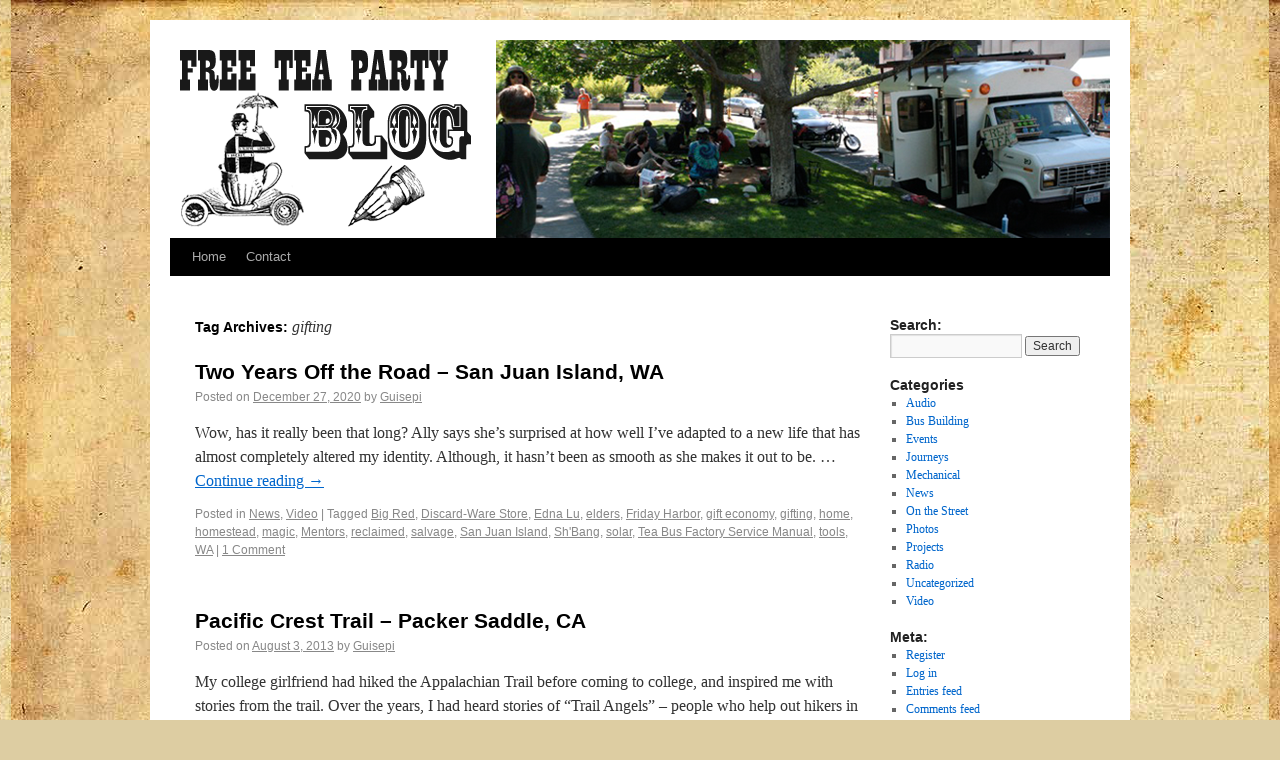

--- FILE ---
content_type: text/html; charset=UTF-8
request_url: https://freeteaparty.org/blog/tag/gifting/
body_size: 7596
content:
<!DOCTYPE html>
<html lang="en-US">
<head>
<meta charset="UTF-8" />
<title>gifting Archives &#8211; Free Tea PartyFree Tea Party</title>
<link rel="profile" href="http://gmpg.org/xfn/11" />
<link rel="stylesheet" type="text/css" media="all" href="https://freeteaparty.org/blog/wp-content/themes/2010-weaver/style.css" />
<link rel="pingback" href="https://freeteaparty.org/blog/xmlrpc.php" />
<meta name='robots' content='index, follow, max-image-preview:large, max-snippet:-1, max-video-preview:-1' />
 <!-- nextgen scrollGallery 1.8.2 --> 
		   
	<!-- This site is optimized with the Yoast SEO plugin v21.8 - https://yoast.com/wordpress/plugins/seo/ -->
	<link rel="canonical" href="http://freeteaparty.org/blog/tag/gifting/" />
	<meta property="og:locale" content="en_US" />
	<meta property="og:type" content="article" />
	<meta property="og:title" content="gifting Archives &#8211; Free Tea Party" />
	<meta property="og:url" content="http://freeteaparty.org/blog/tag/gifting/" />
	<meta property="og:site_name" content="Free Tea Party" />
	<meta property="og:image" content="https://freeteaparty.org/blog/wp-content/uploads/2014/11/IMG_9530.jpg" />
	<meta property="og:image:width" content="1280" />
	<meta property="og:image:height" content="853" />
	<meta property="og:image:type" content="image/jpeg" />
	<meta name="twitter:card" content="summary_large_image" />
	<script type="application/ld+json" class="yoast-schema-graph">{"@context":"https://schema.org","@graph":[{"@type":"CollectionPage","@id":"http://freeteaparty.org/blog/tag/gifting/","url":"http://freeteaparty.org/blog/tag/gifting/","name":"gifting Archives &#8211; Free Tea Party","isPartOf":{"@id":"https://freeteaparty.org/blog/#website"},"breadcrumb":{"@id":"http://freeteaparty.org/blog/tag/gifting/#breadcrumb"},"inLanguage":"en-US"},{"@type":"BreadcrumbList","@id":"http://freeteaparty.org/blog/tag/gifting/#breadcrumb","itemListElement":[{"@type":"ListItem","position":1,"name":"Home","item":"https://freeteaparty.org/blog/"},{"@type":"ListItem","position":2,"name":"gifting"}]},{"@type":"WebSite","@id":"https://freeteaparty.org/blog/#website","url":"https://freeteaparty.org/blog/","name":"Free Tea Party","description":"Adventures in Tea","publisher":{"@id":"https://freeteaparty.org/blog/#organization"},"potentialAction":[{"@type":"SearchAction","target":{"@type":"EntryPoint","urlTemplate":"https://freeteaparty.org/blog/?s={search_term_string}"},"query-input":"required name=search_term_string"}],"inLanguage":"en-US"},{"@type":"Organization","@id":"https://freeteaparty.org/blog/#organization","name":"Free Tea Party","url":"https://freeteaparty.org/blog/","logo":{"@type":"ImageObject","inLanguage":"en-US","@id":"https://freeteaparty.org/blog/#/schema/logo/image/","url":"https://freeteaparty.org/blog/wp-content/uploads/2021/01/Tea-Man-Sticker2.jpg","contentUrl":"https://freeteaparty.org/blog/wp-content/uploads/2021/01/Tea-Man-Sticker2.jpg","width":825,"height":825,"caption":"Free Tea Party"},"image":{"@id":"https://freeteaparty.org/blog/#/schema/logo/image/"},"sameAs":["https://www.facebook.com/freeteaparty/","https://www.instagram.com/freeteaparty/"]}]}</script>
	<!-- / Yoast SEO plugin. -->


<link rel="alternate" type="application/rss+xml" title="Free Tea Party &raquo; Feed" href="https://freeteaparty.org/blog/feed/" />
<link rel="alternate" type="application/rss+xml" title="Free Tea Party &raquo; Comments Feed" href="https://freeteaparty.org/blog/comments/feed/" />
<link rel="alternate" type="application/rss+xml" title="Free Tea Party &raquo; gifting Tag Feed" href="https://freeteaparty.org/blog/tag/gifting/feed/" />
<script type="text/javascript">
/* <![CDATA[ */
window._wpemojiSettings = {"baseUrl":"https:\/\/s.w.org\/images\/core\/emoji\/15.0.3\/72x72\/","ext":".png","svgUrl":"https:\/\/s.w.org\/images\/core\/emoji\/15.0.3\/svg\/","svgExt":".svg","source":{"concatemoji":"https:\/\/freeteaparty.org\/blog\/wp-includes\/js\/wp-emoji-release.min.js?ver=6.5.7"}};
/*! This file is auto-generated */
!function(i,n){var o,s,e;function c(e){try{var t={supportTests:e,timestamp:(new Date).valueOf()};sessionStorage.setItem(o,JSON.stringify(t))}catch(e){}}function p(e,t,n){e.clearRect(0,0,e.canvas.width,e.canvas.height),e.fillText(t,0,0);var t=new Uint32Array(e.getImageData(0,0,e.canvas.width,e.canvas.height).data),r=(e.clearRect(0,0,e.canvas.width,e.canvas.height),e.fillText(n,0,0),new Uint32Array(e.getImageData(0,0,e.canvas.width,e.canvas.height).data));return t.every(function(e,t){return e===r[t]})}function u(e,t,n){switch(t){case"flag":return n(e,"\ud83c\udff3\ufe0f\u200d\u26a7\ufe0f","\ud83c\udff3\ufe0f\u200b\u26a7\ufe0f")?!1:!n(e,"\ud83c\uddfa\ud83c\uddf3","\ud83c\uddfa\u200b\ud83c\uddf3")&&!n(e,"\ud83c\udff4\udb40\udc67\udb40\udc62\udb40\udc65\udb40\udc6e\udb40\udc67\udb40\udc7f","\ud83c\udff4\u200b\udb40\udc67\u200b\udb40\udc62\u200b\udb40\udc65\u200b\udb40\udc6e\u200b\udb40\udc67\u200b\udb40\udc7f");case"emoji":return!n(e,"\ud83d\udc26\u200d\u2b1b","\ud83d\udc26\u200b\u2b1b")}return!1}function f(e,t,n){var r="undefined"!=typeof WorkerGlobalScope&&self instanceof WorkerGlobalScope?new OffscreenCanvas(300,150):i.createElement("canvas"),a=r.getContext("2d",{willReadFrequently:!0}),o=(a.textBaseline="top",a.font="600 32px Arial",{});return e.forEach(function(e){o[e]=t(a,e,n)}),o}function t(e){var t=i.createElement("script");t.src=e,t.defer=!0,i.head.appendChild(t)}"undefined"!=typeof Promise&&(o="wpEmojiSettingsSupports",s=["flag","emoji"],n.supports={everything:!0,everythingExceptFlag:!0},e=new Promise(function(e){i.addEventListener("DOMContentLoaded",e,{once:!0})}),new Promise(function(t){var n=function(){try{var e=JSON.parse(sessionStorage.getItem(o));if("object"==typeof e&&"number"==typeof e.timestamp&&(new Date).valueOf()<e.timestamp+604800&&"object"==typeof e.supportTests)return e.supportTests}catch(e){}return null}();if(!n){if("undefined"!=typeof Worker&&"undefined"!=typeof OffscreenCanvas&&"undefined"!=typeof URL&&URL.createObjectURL&&"undefined"!=typeof Blob)try{var e="postMessage("+f.toString()+"("+[JSON.stringify(s),u.toString(),p.toString()].join(",")+"));",r=new Blob([e],{type:"text/javascript"}),a=new Worker(URL.createObjectURL(r),{name:"wpTestEmojiSupports"});return void(a.onmessage=function(e){c(n=e.data),a.terminate(),t(n)})}catch(e){}c(n=f(s,u,p))}t(n)}).then(function(e){for(var t in e)n.supports[t]=e[t],n.supports.everything=n.supports.everything&&n.supports[t],"flag"!==t&&(n.supports.everythingExceptFlag=n.supports.everythingExceptFlag&&n.supports[t]);n.supports.everythingExceptFlag=n.supports.everythingExceptFlag&&!n.supports.flag,n.DOMReady=!1,n.readyCallback=function(){n.DOMReady=!0}}).then(function(){return e}).then(function(){var e;n.supports.everything||(n.readyCallback(),(e=n.source||{}).concatemoji?t(e.concatemoji):e.wpemoji&&e.twemoji&&(t(e.twemoji),t(e.wpemoji)))}))}((window,document),window._wpemojiSettings);
/* ]]> */
</script>
<style id='wp-emoji-styles-inline-css' type='text/css'>

	img.wp-smiley, img.emoji {
		display: inline !important;
		border: none !important;
		box-shadow: none !important;
		height: 1em !important;
		width: 1em !important;
		margin: 0 0.07em !important;
		vertical-align: -0.1em !important;
		background: none !important;
		padding: 0 !important;
	}
</style>
<link rel='stylesheet' id='wp-block-library-css' href='https://freeteaparty.org/blog/wp-includes/css/dist/block-library/style.min.css?ver=6.5.7' type='text/css' media='all' />
<style id='classic-theme-styles-inline-css' type='text/css'>
/*! This file is auto-generated */
.wp-block-button__link{color:#fff;background-color:#32373c;border-radius:9999px;box-shadow:none;text-decoration:none;padding:calc(.667em + 2px) calc(1.333em + 2px);font-size:1.125em}.wp-block-file__button{background:#32373c;color:#fff;text-decoration:none}
</style>
<style id='global-styles-inline-css' type='text/css'>
body{--wp--preset--color--black: #000000;--wp--preset--color--cyan-bluish-gray: #abb8c3;--wp--preset--color--white: #ffffff;--wp--preset--color--pale-pink: #f78da7;--wp--preset--color--vivid-red: #cf2e2e;--wp--preset--color--luminous-vivid-orange: #ff6900;--wp--preset--color--luminous-vivid-amber: #fcb900;--wp--preset--color--light-green-cyan: #7bdcb5;--wp--preset--color--vivid-green-cyan: #00d084;--wp--preset--color--pale-cyan-blue: #8ed1fc;--wp--preset--color--vivid-cyan-blue: #0693e3;--wp--preset--color--vivid-purple: #9b51e0;--wp--preset--gradient--vivid-cyan-blue-to-vivid-purple: linear-gradient(135deg,rgba(6,147,227,1) 0%,rgb(155,81,224) 100%);--wp--preset--gradient--light-green-cyan-to-vivid-green-cyan: linear-gradient(135deg,rgb(122,220,180) 0%,rgb(0,208,130) 100%);--wp--preset--gradient--luminous-vivid-amber-to-luminous-vivid-orange: linear-gradient(135deg,rgba(252,185,0,1) 0%,rgba(255,105,0,1) 100%);--wp--preset--gradient--luminous-vivid-orange-to-vivid-red: linear-gradient(135deg,rgba(255,105,0,1) 0%,rgb(207,46,46) 100%);--wp--preset--gradient--very-light-gray-to-cyan-bluish-gray: linear-gradient(135deg,rgb(238,238,238) 0%,rgb(169,184,195) 100%);--wp--preset--gradient--cool-to-warm-spectrum: linear-gradient(135deg,rgb(74,234,220) 0%,rgb(151,120,209) 20%,rgb(207,42,186) 40%,rgb(238,44,130) 60%,rgb(251,105,98) 80%,rgb(254,248,76) 100%);--wp--preset--gradient--blush-light-purple: linear-gradient(135deg,rgb(255,206,236) 0%,rgb(152,150,240) 100%);--wp--preset--gradient--blush-bordeaux: linear-gradient(135deg,rgb(254,205,165) 0%,rgb(254,45,45) 50%,rgb(107,0,62) 100%);--wp--preset--gradient--luminous-dusk: linear-gradient(135deg,rgb(255,203,112) 0%,rgb(199,81,192) 50%,rgb(65,88,208) 100%);--wp--preset--gradient--pale-ocean: linear-gradient(135deg,rgb(255,245,203) 0%,rgb(182,227,212) 50%,rgb(51,167,181) 100%);--wp--preset--gradient--electric-grass: linear-gradient(135deg,rgb(202,248,128) 0%,rgb(113,206,126) 100%);--wp--preset--gradient--midnight: linear-gradient(135deg,rgb(2,3,129) 0%,rgb(40,116,252) 100%);--wp--preset--font-size--small: 13px;--wp--preset--font-size--medium: 20px;--wp--preset--font-size--large: 36px;--wp--preset--font-size--x-large: 42px;--wp--preset--spacing--20: 0.44rem;--wp--preset--spacing--30: 0.67rem;--wp--preset--spacing--40: 1rem;--wp--preset--spacing--50: 1.5rem;--wp--preset--spacing--60: 2.25rem;--wp--preset--spacing--70: 3.38rem;--wp--preset--spacing--80: 5.06rem;--wp--preset--shadow--natural: 6px 6px 9px rgba(0, 0, 0, 0.2);--wp--preset--shadow--deep: 12px 12px 50px rgba(0, 0, 0, 0.4);--wp--preset--shadow--sharp: 6px 6px 0px rgba(0, 0, 0, 0.2);--wp--preset--shadow--outlined: 6px 6px 0px -3px rgba(255, 255, 255, 1), 6px 6px rgba(0, 0, 0, 1);--wp--preset--shadow--crisp: 6px 6px 0px rgba(0, 0, 0, 1);}:where(.is-layout-flex){gap: 0.5em;}:where(.is-layout-grid){gap: 0.5em;}body .is-layout-flex{display: flex;}body .is-layout-flex{flex-wrap: wrap;align-items: center;}body .is-layout-flex > *{margin: 0;}body .is-layout-grid{display: grid;}body .is-layout-grid > *{margin: 0;}:where(.wp-block-columns.is-layout-flex){gap: 2em;}:where(.wp-block-columns.is-layout-grid){gap: 2em;}:where(.wp-block-post-template.is-layout-flex){gap: 1.25em;}:where(.wp-block-post-template.is-layout-grid){gap: 1.25em;}.has-black-color{color: var(--wp--preset--color--black) !important;}.has-cyan-bluish-gray-color{color: var(--wp--preset--color--cyan-bluish-gray) !important;}.has-white-color{color: var(--wp--preset--color--white) !important;}.has-pale-pink-color{color: var(--wp--preset--color--pale-pink) !important;}.has-vivid-red-color{color: var(--wp--preset--color--vivid-red) !important;}.has-luminous-vivid-orange-color{color: var(--wp--preset--color--luminous-vivid-orange) !important;}.has-luminous-vivid-amber-color{color: var(--wp--preset--color--luminous-vivid-amber) !important;}.has-light-green-cyan-color{color: var(--wp--preset--color--light-green-cyan) !important;}.has-vivid-green-cyan-color{color: var(--wp--preset--color--vivid-green-cyan) !important;}.has-pale-cyan-blue-color{color: var(--wp--preset--color--pale-cyan-blue) !important;}.has-vivid-cyan-blue-color{color: var(--wp--preset--color--vivid-cyan-blue) !important;}.has-vivid-purple-color{color: var(--wp--preset--color--vivid-purple) !important;}.has-black-background-color{background-color: var(--wp--preset--color--black) !important;}.has-cyan-bluish-gray-background-color{background-color: var(--wp--preset--color--cyan-bluish-gray) !important;}.has-white-background-color{background-color: var(--wp--preset--color--white) !important;}.has-pale-pink-background-color{background-color: var(--wp--preset--color--pale-pink) !important;}.has-vivid-red-background-color{background-color: var(--wp--preset--color--vivid-red) !important;}.has-luminous-vivid-orange-background-color{background-color: var(--wp--preset--color--luminous-vivid-orange) !important;}.has-luminous-vivid-amber-background-color{background-color: var(--wp--preset--color--luminous-vivid-amber) !important;}.has-light-green-cyan-background-color{background-color: var(--wp--preset--color--light-green-cyan) !important;}.has-vivid-green-cyan-background-color{background-color: var(--wp--preset--color--vivid-green-cyan) !important;}.has-pale-cyan-blue-background-color{background-color: var(--wp--preset--color--pale-cyan-blue) !important;}.has-vivid-cyan-blue-background-color{background-color: var(--wp--preset--color--vivid-cyan-blue) !important;}.has-vivid-purple-background-color{background-color: var(--wp--preset--color--vivid-purple) !important;}.has-black-border-color{border-color: var(--wp--preset--color--black) !important;}.has-cyan-bluish-gray-border-color{border-color: var(--wp--preset--color--cyan-bluish-gray) !important;}.has-white-border-color{border-color: var(--wp--preset--color--white) !important;}.has-pale-pink-border-color{border-color: var(--wp--preset--color--pale-pink) !important;}.has-vivid-red-border-color{border-color: var(--wp--preset--color--vivid-red) !important;}.has-luminous-vivid-orange-border-color{border-color: var(--wp--preset--color--luminous-vivid-orange) !important;}.has-luminous-vivid-amber-border-color{border-color: var(--wp--preset--color--luminous-vivid-amber) !important;}.has-light-green-cyan-border-color{border-color: var(--wp--preset--color--light-green-cyan) !important;}.has-vivid-green-cyan-border-color{border-color: var(--wp--preset--color--vivid-green-cyan) !important;}.has-pale-cyan-blue-border-color{border-color: var(--wp--preset--color--pale-cyan-blue) !important;}.has-vivid-cyan-blue-border-color{border-color: var(--wp--preset--color--vivid-cyan-blue) !important;}.has-vivid-purple-border-color{border-color: var(--wp--preset--color--vivid-purple) !important;}.has-vivid-cyan-blue-to-vivid-purple-gradient-background{background: var(--wp--preset--gradient--vivid-cyan-blue-to-vivid-purple) !important;}.has-light-green-cyan-to-vivid-green-cyan-gradient-background{background: var(--wp--preset--gradient--light-green-cyan-to-vivid-green-cyan) !important;}.has-luminous-vivid-amber-to-luminous-vivid-orange-gradient-background{background: var(--wp--preset--gradient--luminous-vivid-amber-to-luminous-vivid-orange) !important;}.has-luminous-vivid-orange-to-vivid-red-gradient-background{background: var(--wp--preset--gradient--luminous-vivid-orange-to-vivid-red) !important;}.has-very-light-gray-to-cyan-bluish-gray-gradient-background{background: var(--wp--preset--gradient--very-light-gray-to-cyan-bluish-gray) !important;}.has-cool-to-warm-spectrum-gradient-background{background: var(--wp--preset--gradient--cool-to-warm-spectrum) !important;}.has-blush-light-purple-gradient-background{background: var(--wp--preset--gradient--blush-light-purple) !important;}.has-blush-bordeaux-gradient-background{background: var(--wp--preset--gradient--blush-bordeaux) !important;}.has-luminous-dusk-gradient-background{background: var(--wp--preset--gradient--luminous-dusk) !important;}.has-pale-ocean-gradient-background{background: var(--wp--preset--gradient--pale-ocean) !important;}.has-electric-grass-gradient-background{background: var(--wp--preset--gradient--electric-grass) !important;}.has-midnight-gradient-background{background: var(--wp--preset--gradient--midnight) !important;}.has-small-font-size{font-size: var(--wp--preset--font-size--small) !important;}.has-medium-font-size{font-size: var(--wp--preset--font-size--medium) !important;}.has-large-font-size{font-size: var(--wp--preset--font-size--large) !important;}.has-x-large-font-size{font-size: var(--wp--preset--font-size--x-large) !important;}
.wp-block-navigation a:where(:not(.wp-element-button)){color: inherit;}
:where(.wp-block-post-template.is-layout-flex){gap: 1.25em;}:where(.wp-block-post-template.is-layout-grid){gap: 1.25em;}
:where(.wp-block-columns.is-layout-flex){gap: 2em;}:where(.wp-block-columns.is-layout-grid){gap: 2em;}
.wp-block-pullquote{font-size: 1.5em;line-height: 1.6;}
</style>
<link rel='stylesheet' id='contact-form-7-css' href='https://freeteaparty.org/blog/wp-content/plugins/contact-form-7/includes/css/styles.css?ver=5.8.5' type='text/css' media='all' />
<link rel='stylesheet' id='scrollGallery-css' href='http://freeteaparty.org/blog/wp-content/plugins/nextgen-scrollgallery/scrollGallery/css/scrollGallery.css?ver=1.8.2' type='text/css' media='screen' />
<link rel='stylesheet' id='scrollGalleryDesign-css' href='http://freeteaparty.org/blog/wp-content/plugins/nextgen-scrollgallery/scrollGallery/css/scrollGallery_greyDesign.css?ver=1.8.2' type='text/css' media='screen' />
<script type="text/javascript" src="http://freeteaparty.org/blog/wp-content/plugins/nextgen-scrollgallery/scrollGallery/js/mootools-core-1.3.2-full-compat.js?ver=1.3.2" id="mootools-js"></script>
<script type="text/javascript" src="http://freeteaparty.org/blog/wp-content/plugins/nextgen-scrollgallery/scrollGallery/js/scrollGallery.js?ver=1.12" id="scrollGallery-js"></script>
<script type="text/javascript" src="http://freeteaparty.org/blog/wp-content/plugins/nextgen-scrollgallery/scrollGallery/js/powertools-mobile-1.1.1.js?ver=1.1.1" id="powertools-js"></script>
<link rel="https://api.w.org/" href="https://freeteaparty.org/blog/wp-json/" /><link rel="alternate" type="application/json" href="https://freeteaparty.org/blog/wp-json/wp/v2/tags/421" /><link rel="EditURI" type="application/rsd+xml" title="RSD" href="https://freeteaparty.org/blog/xmlrpc.php?rsd" />
<meta name="generator" content="WordPress 6.5.7" />
<!-- This site is using 2010 Weaver V1.5.4 subtheme: Wheat -->
<meta name="description" content=" Free Tea Party - Adventures in Tea " />
<meta name="keywords" content="Free Tea Party blog, Free Tea Party" />
<link rel="stylesheet" type="text/css" media="all" href="http://freeteaparty.org/blog/wp-content/uploads/weaver-subthemes/style-weaver.css" />
<!-- Add your own CSS snippets between the style tags. -->
<style type="text/css">
</style>
<script type="text/javascript">

  var _gaq = _gaq || [];
  _gaq.push(['_setAccount', 'UA-20111028-1']);
  _gaq.push(['_trackPageview']);

  (function() {
    var ga = document.createElement('script'); ga.type = 'text/javascript'; ga.async = true;
    ga.src = ('https:' == document.location.protocol ? 'https://ssl' : 'http://www') + '.google-analytics.com/ga.js';
    var s = document.getElementsByTagName('script')[0]; s.parentNode.insertBefore(ga, s);
  })();

</script>
<!-- End of Weaver options -->
<style type="text/css" id="custom-background-css">
body.custom-background { background-color: #ddcda2; background-image: url("https://freeteaparty.org/blog/wp-content/uploads/2012/01/backgroundlowquality.jpg"); background-position: center top; background-size: auto; background-repeat: repeat; background-attachment: fixed; }
</style>
	</head>

<body class="archive tag tag-gifting tag-421 custom-background">
<div id="wrapper" class="hfeed">

    
    <div id="header">
	<div id="masthead">
	    <div id="branding" role="banner">
		<div id="ttw-site-logo"></div>
		<div id="ttw-site-logo-link" onclick="location.href='https://freeteaparty.org/blog/';" style="cursor:pointer;"></div>
						
		<div id="access2" role="navigation">
		    <div class="skip-link screen-reader-text"><a href="#content" title="Skip to content">Skip to content</a></div>
		    
		</div><!-- #access2 -->

				
		<img src="https://freeteaparty.org/blog/wp-content/uploads/2012/02/titleblognew21.png" width="940" height="198" alt="" />
				    
	    </div><!-- #branding -->
		
	    <div id="access" role="navigation">
		    		<div class="skip-link screen-reader-text"><a href="#content" title="Skip to content">Skip to content</a></div>

		    		    <div class="menu"><ul>
<li ><a href="https://freeteaparty.org/blog/">Home</a></li><li class="page_item page-item-3948"><a href="https://freeteaparty.org/blog/contact/">Contact</a></li>
</ul></div>
	    </div><!-- #access -->
				
	</div><!-- #masthead -->
    </div><!-- #header -->

    
    <div id="main">

    <div id="container">
		<div id="content" role="main">

	    <h1 id="tag-title" class="page-title">
	    Tag Archives: <span>gifting</span>	    </h1>





    	<div id="post-4250" class="post-4250 post type-post status-publish format-standard hentry category-news category-video tag-big-red tag-discard-ware-store tag-edna-lu tag-elders tag-friday-harbor tag-gift-economy tag-gifting tag-home tag-homestead tag-magic tag-mentors tag-reclaimed tag-salvage tag-san-juan-island tag-shbang tag-solar tag-tea-bus-factory-service-manual tag-tools tag-wa">
	    <h2 class="entry-title"><a href="https://freeteaparty.org/blog/two-years-off-the-road-san-juan-island-wa/" title="Permalink to Two Years Off the Road – San Juan Island, WA" rel="bookmark">Two Years Off the Road – San Juan Island, WA</a></h2>

	    <div class="entry-meta">
		<span class="meta-prep meta-prep-author">Posted on</span> <a href="https://freeteaparty.org/blog/two-years-off-the-road-san-juan-island-wa/" title="12:00 am" rel="bookmark"><span class="entry-date">December 27, 2020</span></a> <span class="meta-sep">by</span> <span class="author vcard"><a class="url fn n" href="https://freeteaparty.org/blog/author/admin/" title="View all posts by Guisepi">Guisepi</a></span>
	    </div><!-- .entry-meta -->

		    <div class="entry-summary">
		<p>Wow, has it really been that long? Ally says she’s surprised at how well I’ve adapted to a new life that has almost completely altered my identity. Although, it hasn’t been as smooth as she makes it out to be. &hellip; <a class="more-link" href="https://freeteaparty.org/blog/two-years-off-the-road-san-juan-island-wa/">Continue reading <span class="meta-nav">&rarr;</span></a></p>
	    </div><!-- .entry-summary -->
	
	    <div class="entry-utility">
	    		<span class="cat-links">
			<span class="entry-utility-prep entry-utility-prep-cat-links">Posted in</span> <a href="https://freeteaparty.org/blog/category/news/" rel="category tag">News</a>, <a href="https://freeteaparty.org/blog/category/video/" rel="category tag">Video</a>		</span><span class="meta-sep meta-sep-bar">|</span>
	    	    		<span class="tag-links">
		<span class="entry-utility-prep entry-utility-prep-tag-links">Tagged</span> <a href="https://freeteaparty.org/blog/tag/big-red/" rel="tag">Big Red</a>, <a href="https://freeteaparty.org/blog/tag/discard-ware-store/" rel="tag">Discard-Ware Store</a>, <a href="https://freeteaparty.org/blog/tag/edna-lu/" rel="tag">Edna Lu</a>, <a href="https://freeteaparty.org/blog/tag/elders/" rel="tag">elders</a>, <a href="https://freeteaparty.org/blog/tag/friday-harbor/" rel="tag">Friday Harbor</a>, <a href="https://freeteaparty.org/blog/tag/gift-economy/" rel="tag">gift economy</a>, <a href="https://freeteaparty.org/blog/tag/gifting/" rel="tag">gifting</a>, <a href="https://freeteaparty.org/blog/tag/home/" rel="tag">home</a>, <a href="https://freeteaparty.org/blog/tag/homestead/" rel="tag">homestead</a>, <a href="https://freeteaparty.org/blog/tag/magic/" rel="tag">magic</a>, <a href="https://freeteaparty.org/blog/tag/mentors/" rel="tag">Mentors</a>, <a href="https://freeteaparty.org/blog/tag/reclaimed/" rel="tag">reclaimed</a>, <a href="https://freeteaparty.org/blog/tag/salvage/" rel="tag">salvage</a>, <a href="https://freeteaparty.org/blog/tag/san-juan-island/" rel="tag">San Juan Island</a>, <a href="https://freeteaparty.org/blog/tag/shbang/" rel="tag">Sh'Bang</a>, <a href="https://freeteaparty.org/blog/tag/solar/" rel="tag">solar</a>, <a href="https://freeteaparty.org/blog/tag/tea-bus-factory-service-manual/" rel="tag">Tea Bus Factory Service Manual</a>, <a href="https://freeteaparty.org/blog/tag/tools/" rel="tag">tools</a>, <a href="https://freeteaparty.org/blog/tag/wa/" rel="tag">WA</a>		</span><span class="meta-sep meta-sep-bar">|</span>
	    		<span class="comments-link"><a href="https://freeteaparty.org/blog/two-years-off-the-road-san-juan-island-wa/#comments">1 Comment</a></span>
			    </div><!-- .entry-utility -->
	</div><!-- #post-## -->

	
	

    	<div id="post-1937" class="post-1937 post type-post status-publish format-standard hentry category-journeys tag-ca tag-gifting tag-pacific-crest-trail tag-packer-saddle tag-trail-angels tag-trail-magic">
	    <h2 class="entry-title"><a href="https://freeteaparty.org/blog/pacific-crest-trail-packer-saddle-ca/" title="Permalink to Pacific Crest Trail &#8211; Packer Saddle, CA" rel="bookmark">Pacific Crest Trail &#8211; Packer Saddle, CA</a></h2>

	    <div class="entry-meta">
		<span class="meta-prep meta-prep-author">Posted on</span> <a href="https://freeteaparty.org/blog/pacific-crest-trail-packer-saddle-ca/" title="12:00 am" rel="bookmark"><span class="entry-date">August 3, 2013</span></a> <span class="meta-sep">by</span> <span class="author vcard"><a class="url fn n" href="https://freeteaparty.org/blog/author/admin/" title="View all posts by Guisepi">Guisepi</a></span>
	    </div><!-- .entry-meta -->

		    <div class="entry-summary">
		<p>My college girlfriend had hiked the Appalachian Trail before coming to college, and inspired me with stories from the trail. Over the years, I had heard stories of “Trail Angels” – people who help out hikers in some way or &hellip; <a class="more-link" href="https://freeteaparty.org/blog/pacific-crest-trail-packer-saddle-ca/">Continue reading <span class="meta-nav">&rarr;</span></a></p>
	    </div><!-- .entry-summary -->
	
	    <div class="entry-utility">
	    		<span class="cat-links">
			<span class="entry-utility-prep entry-utility-prep-cat-links">Posted in</span> <a href="https://freeteaparty.org/blog/category/journeys/" rel="category tag">Journeys</a>		</span><span class="meta-sep meta-sep-bar">|</span>
	    	    		<span class="tag-links">
		<span class="entry-utility-prep entry-utility-prep-tag-links">Tagged</span> <a href="https://freeteaparty.org/blog/tag/ca/" rel="tag">CA</a>, <a href="https://freeteaparty.org/blog/tag/gifting/" rel="tag">gifting</a>, <a href="https://freeteaparty.org/blog/tag/pacific-crest-trail/" rel="tag">Pacific Crest Trail</a>, <a href="https://freeteaparty.org/blog/tag/packer-saddle/" rel="tag">Packer Saddle</a>, <a href="https://freeteaparty.org/blog/tag/trail-angels/" rel="tag">Trail Angels</a>, <a href="https://freeteaparty.org/blog/tag/trail-magic/" rel="tag">Trail Magic</a>		</span><span class="meta-sep meta-sep-bar">|</span>
	    		<span class="comments-link"><a href="https://freeteaparty.org/blog/pacific-crest-trail-packer-saddle-ca/#comments">5 Comments</a></span>
			    </div><!-- .entry-utility -->
	</div><!-- #post-## -->

	
	


	    </div><!-- #content -->
	</div><!-- #container -->

	<div id="primary" class="widget-area" role="complementary">
	    <ul class="xoxo">

<li id="search-2" class="widget-container widget_search"><h3 class="widget-title">Search:</h3><form role="search" method="get" id="searchform" class="searchform" action="https://freeteaparty.org/blog/">
				<div>
					<label class="screen-reader-text" for="s">Search for:</label>
					<input type="text" value="" name="s" id="s" />
					<input type="submit" id="searchsubmit" value="Search" />
				</div>
			</form></li><li id="categories-2" class="widget-container widget_categories"><h3 class="widget-title">Categories</h3>
			<ul>
					<li class="cat-item cat-item-331"><a href="https://freeteaparty.org/blog/category/audio/">Audio</a>
</li>
	<li class="cat-item cat-item-3"><a href="https://freeteaparty.org/blog/category/bus-building/">Bus Building</a>
</li>
	<li class="cat-item cat-item-4"><a href="https://freeteaparty.org/blog/category/events/">Events</a>
</li>
	<li class="cat-item cat-item-5"><a href="https://freeteaparty.org/blog/category/journeys/">Journeys</a>
</li>
	<li class="cat-item cat-item-302"><a href="https://freeteaparty.org/blog/category/mechanical-2/">Mechanical</a>
</li>
	<li class="cat-item cat-item-6"><a href="https://freeteaparty.org/blog/category/news/">News</a>
</li>
	<li class="cat-item cat-item-7"><a href="https://freeteaparty.org/blog/category/on-the-street/">On the Street</a>
</li>
	<li class="cat-item cat-item-9"><a href="https://freeteaparty.org/blog/category/photos/">Photos</a>
</li>
	<li class="cat-item cat-item-890"><a href="https://freeteaparty.org/blog/category/projects-2/">Projects</a>
</li>
	<li class="cat-item cat-item-332"><a href="https://freeteaparty.org/blog/category/radio/">Radio</a>
</li>
	<li class="cat-item cat-item-1"><a href="https://freeteaparty.org/blog/category/uncategorized/">Uncategorized</a>
</li>
	<li class="cat-item cat-item-10"><a href="https://freeteaparty.org/blog/category/video/">Video</a>
</li>
			</ul>

			</li><li id="meta-2" class="widget-container widget_meta"><h3 class="widget-title">Meta:</h3>
		<ul>
			<li><a rel="nofollow" href="https://freeteaparty.org/blog/wp-login.php?action=register">Register</a></li>			<li><a rel="nofollow" href="https://freeteaparty.org/blog/wp-login.php">Log in</a></li>
			<li><a href="https://freeteaparty.org/blog/feed/">Entries feed</a></li>
			<li><a href="https://freeteaparty.org/blog/comments/feed/">Comments feed</a></li>

			<li><a href="https://wordpress.org/">WordPress.org</a></li>
		</ul>

		</li>			</ul>
	</div><!-- #primary .widget-area -->

    </div><!-- #main -->
        	<div id="footer">
		<div id="colophon">

<table id='ttw_ftable'><tr>
 <td id='ttw_ftdl'><div id="site-info">
 &copy; 2026 - <a href="https://freeteaparty.org/blog/" title="Free Tea Party" rel="home">Free Tea Party</a>
 </div></td>  <td id='ttw_ftdr'><div id="site-generator">
  <a href="http://wordpress.org/" title="Semantic Personal Publishing Platform" rel="generator">Proudly powered by WordPress.</a>
 2010 Weaver by WPWeaver.info
 </div></td> </tr></table>
		</div><!-- #colophon -->
	</div><!-- #footer -->
            
</div><!-- #wrapper -->

<script type="text/javascript" src="https://freeteaparty.org/blog/wp-content/plugins/contact-form-7/includes/swv/js/index.js?ver=5.8.5" id="swv-js"></script>
<script type="text/javascript" id="contact-form-7-js-extra">
/* <![CDATA[ */
var wpcf7 = {"api":{"root":"https:\/\/freeteaparty.org\/blog\/wp-json\/","namespace":"contact-form-7\/v1"}};
/* ]]> */
</script>
<script type="text/javascript" src="https://freeteaparty.org/blog/wp-content/plugins/contact-form-7/includes/js/index.js?ver=5.8.5" id="contact-form-7-js"></script>
</body>
</html>
